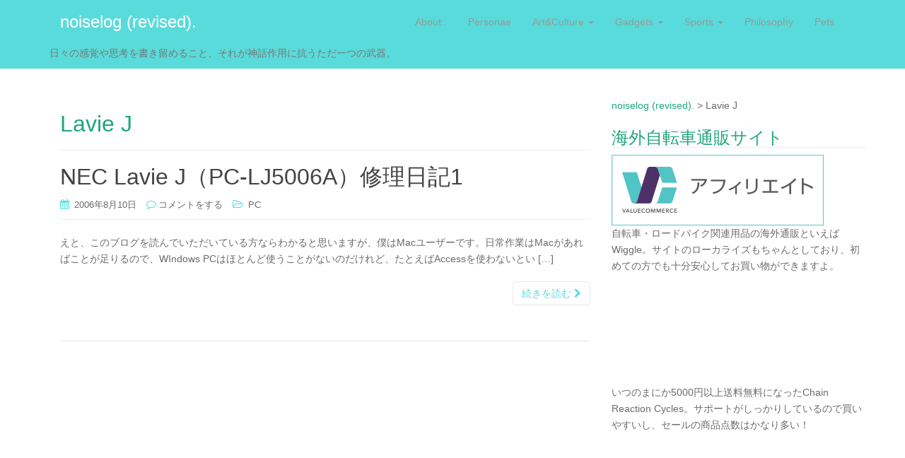

--- FILE ---
content_type: text/html; charset=UTF-8
request_url: http://noiselog.org/blog/tag/lavie-j/
body_size: 42167
content:
<!DOCTYPE html>
<html dir="ltr" lang="ja"
	prefix="og: https://ogp.me/ns#" >
<head>
<meta charset="UTF-8">
<meta http-equiv="X-UA-Compatible" content="IE=edge">
<meta name="viewport" content="width=device-width, initial-scale=1">
<link rel="profile" href="http://gmpg.org/xfn/11">
<link rel="pingback" href="http://noiselog.org/wp/xmlrpc.php">

<title>Lavie J | noiselog (revised).</title>

		<!-- All in One SEO 4.1.10 -->
		<meta name="robots" content="max-image-preview:large" />
		<link rel="canonical" href="http://noiselog.org/blog/tag/lavie-j/" />
		<script type="application/ld+json" class="aioseo-schema">
			{"@context":"https:\/\/schema.org","@graph":[{"@type":"WebSite","@id":"http:\/\/noiselog.org\/#website","url":"http:\/\/noiselog.org\/","name":"noiselog (revised).","description":"\u65e5\u3005\u306e\u611f\u899a\u3084\u601d\u8003\u3092\u66f8\u304d\u7559\u3081\u308b\u3053\u3068\u3001\u305d\u308c\u304c\u795e\u8a71\u4f5c\u7528\u306b\u6297\u3046\u305f\u3060\u4e00\u3064\u306e\u6b66\u5668\u3002","inLanguage":"ja","publisher":{"@id":"http:\/\/noiselog.org\/#organization"}},{"@type":"Organization","@id":"http:\/\/noiselog.org\/#organization","name":"noiselog (revised).","url":"http:\/\/noiselog.org\/"},{"@type":"BreadcrumbList","@id":"http:\/\/noiselog.org\/blog\/tag\/lavie-j\/#breadcrumblist","itemListElement":[{"@type":"ListItem","@id":"http:\/\/noiselog.org\/#listItem","position":1,"item":{"@type":"WebPage","@id":"http:\/\/noiselog.org\/","name":"\u30db\u30fc\u30e0","description":"\u65e5\u3005\u306e\u611f\u899a\u3084\u601d\u8003\u3092\u66f8\u304d\u7559\u3081\u308b\u3053\u3068\u3001\u305d\u308c\u304c\u795e\u8a71\u4f5c\u7528\u306b\u6297\u3046\u305f\u3060\u4e00\u3064\u306e\u6b66\u5668\u3002","url":"http:\/\/noiselog.org\/"},"nextItem":"http:\/\/noiselog.org\/blog\/tag\/lavie-j\/#listItem"},{"@type":"ListItem","@id":"http:\/\/noiselog.org\/blog\/tag\/lavie-j\/#listItem","position":2,"item":{"@type":"WebPage","@id":"http:\/\/noiselog.org\/blog\/tag\/lavie-j\/","name":"Lavie J","url":"http:\/\/noiselog.org\/blog\/tag\/lavie-j\/"},"previousItem":"http:\/\/noiselog.org\/#listItem"}]},{"@type":"CollectionPage","@id":"http:\/\/noiselog.org\/blog\/tag\/lavie-j\/#collectionpage","url":"http:\/\/noiselog.org\/blog\/tag\/lavie-j\/","name":"Lavie J | noiselog (revised).","inLanguage":"ja","isPartOf":{"@id":"http:\/\/noiselog.org\/#website"},"breadcrumb":{"@id":"http:\/\/noiselog.org\/blog\/tag\/lavie-j\/#breadcrumblist"}}]}
		</script>
		<!-- All in One SEO -->

<link rel='dns-prefetch' href='//s.w.org' />
<link rel="alternate" type="application/rss+xml" title="noiselog (revised). &raquo; フィード" href="http://noiselog.org/feed/" />
<link rel="alternate" type="application/rss+xml" title="noiselog (revised). &raquo; コメントフィード" href="http://noiselog.org/comments/feed/" />
<link rel="alternate" type="application/rss+xml" title="noiselog (revised). &raquo; Lavie J タグのフィード" href="http://noiselog.org/blog/tag/lavie-j/feed/" />
<script type="text/javascript">
window._wpemojiSettings = {"baseUrl":"https:\/\/s.w.org\/images\/core\/emoji\/13.1.0\/72x72\/","ext":".png","svgUrl":"https:\/\/s.w.org\/images\/core\/emoji\/13.1.0\/svg\/","svgExt":".svg","source":{"concatemoji":"http:\/\/noiselog.org\/wp\/wp-includes\/js\/wp-emoji-release.min.js?ver=5.9.12"}};
/*! This file is auto-generated */
!function(e,a,t){var n,r,o,i=a.createElement("canvas"),p=i.getContext&&i.getContext("2d");function s(e,t){var a=String.fromCharCode;p.clearRect(0,0,i.width,i.height),p.fillText(a.apply(this,e),0,0);e=i.toDataURL();return p.clearRect(0,0,i.width,i.height),p.fillText(a.apply(this,t),0,0),e===i.toDataURL()}function c(e){var t=a.createElement("script");t.src=e,t.defer=t.type="text/javascript",a.getElementsByTagName("head")[0].appendChild(t)}for(o=Array("flag","emoji"),t.supports={everything:!0,everythingExceptFlag:!0},r=0;r<o.length;r++)t.supports[o[r]]=function(e){if(!p||!p.fillText)return!1;switch(p.textBaseline="top",p.font="600 32px Arial",e){case"flag":return s([127987,65039,8205,9895,65039],[127987,65039,8203,9895,65039])?!1:!s([55356,56826,55356,56819],[55356,56826,8203,55356,56819])&&!s([55356,57332,56128,56423,56128,56418,56128,56421,56128,56430,56128,56423,56128,56447],[55356,57332,8203,56128,56423,8203,56128,56418,8203,56128,56421,8203,56128,56430,8203,56128,56423,8203,56128,56447]);case"emoji":return!s([10084,65039,8205,55357,56613],[10084,65039,8203,55357,56613])}return!1}(o[r]),t.supports.everything=t.supports.everything&&t.supports[o[r]],"flag"!==o[r]&&(t.supports.everythingExceptFlag=t.supports.everythingExceptFlag&&t.supports[o[r]]);t.supports.everythingExceptFlag=t.supports.everythingExceptFlag&&!t.supports.flag,t.DOMReady=!1,t.readyCallback=function(){t.DOMReady=!0},t.supports.everything||(n=function(){t.readyCallback()},a.addEventListener?(a.addEventListener("DOMContentLoaded",n,!1),e.addEventListener("load",n,!1)):(e.attachEvent("onload",n),a.attachEvent("onreadystatechange",function(){"complete"===a.readyState&&t.readyCallback()})),(n=t.source||{}).concatemoji?c(n.concatemoji):n.wpemoji&&n.twemoji&&(c(n.twemoji),c(n.wpemoji)))}(window,document,window._wpemojiSettings);
</script>
<style type="text/css">
img.wp-smiley,
img.emoji {
	display: inline !important;
	border: none !important;
	box-shadow: none !important;
	height: 1em !important;
	width: 1em !important;
	margin: 0 0.07em !important;
	vertical-align: -0.1em !important;
	background: none !important;
	padding: 0 !important;
}
</style>
	<link rel='stylesheet' id='wp-block-library-css'  href='http://noiselog.org/wp/wp-includes/css/dist/block-library/style.min.css?ver=5.9.12' type='text/css' media='all' />
<style id='global-styles-inline-css' type='text/css'>
body{--wp--preset--color--black: #000000;--wp--preset--color--cyan-bluish-gray: #abb8c3;--wp--preset--color--white: #ffffff;--wp--preset--color--pale-pink: #f78da7;--wp--preset--color--vivid-red: #cf2e2e;--wp--preset--color--luminous-vivid-orange: #ff6900;--wp--preset--color--luminous-vivid-amber: #fcb900;--wp--preset--color--light-green-cyan: #7bdcb5;--wp--preset--color--vivid-green-cyan: #00d084;--wp--preset--color--pale-cyan-blue: #8ed1fc;--wp--preset--color--vivid-cyan-blue: #0693e3;--wp--preset--color--vivid-purple: #9b51e0;--wp--preset--gradient--vivid-cyan-blue-to-vivid-purple: linear-gradient(135deg,rgba(6,147,227,1) 0%,rgb(155,81,224) 100%);--wp--preset--gradient--light-green-cyan-to-vivid-green-cyan: linear-gradient(135deg,rgb(122,220,180) 0%,rgb(0,208,130) 100%);--wp--preset--gradient--luminous-vivid-amber-to-luminous-vivid-orange: linear-gradient(135deg,rgba(252,185,0,1) 0%,rgba(255,105,0,1) 100%);--wp--preset--gradient--luminous-vivid-orange-to-vivid-red: linear-gradient(135deg,rgba(255,105,0,1) 0%,rgb(207,46,46) 100%);--wp--preset--gradient--very-light-gray-to-cyan-bluish-gray: linear-gradient(135deg,rgb(238,238,238) 0%,rgb(169,184,195) 100%);--wp--preset--gradient--cool-to-warm-spectrum: linear-gradient(135deg,rgb(74,234,220) 0%,rgb(151,120,209) 20%,rgb(207,42,186) 40%,rgb(238,44,130) 60%,rgb(251,105,98) 80%,rgb(254,248,76) 100%);--wp--preset--gradient--blush-light-purple: linear-gradient(135deg,rgb(255,206,236) 0%,rgb(152,150,240) 100%);--wp--preset--gradient--blush-bordeaux: linear-gradient(135deg,rgb(254,205,165) 0%,rgb(254,45,45) 50%,rgb(107,0,62) 100%);--wp--preset--gradient--luminous-dusk: linear-gradient(135deg,rgb(255,203,112) 0%,rgb(199,81,192) 50%,rgb(65,88,208) 100%);--wp--preset--gradient--pale-ocean: linear-gradient(135deg,rgb(255,245,203) 0%,rgb(182,227,212) 50%,rgb(51,167,181) 100%);--wp--preset--gradient--electric-grass: linear-gradient(135deg,rgb(202,248,128) 0%,rgb(113,206,126) 100%);--wp--preset--gradient--midnight: linear-gradient(135deg,rgb(2,3,129) 0%,rgb(40,116,252) 100%);--wp--preset--duotone--dark-grayscale: url('#wp-duotone-dark-grayscale');--wp--preset--duotone--grayscale: url('#wp-duotone-grayscale');--wp--preset--duotone--purple-yellow: url('#wp-duotone-purple-yellow');--wp--preset--duotone--blue-red: url('#wp-duotone-blue-red');--wp--preset--duotone--midnight: url('#wp-duotone-midnight');--wp--preset--duotone--magenta-yellow: url('#wp-duotone-magenta-yellow');--wp--preset--duotone--purple-green: url('#wp-duotone-purple-green');--wp--preset--duotone--blue-orange: url('#wp-duotone-blue-orange');--wp--preset--font-size--small: 13px;--wp--preset--font-size--medium: 20px;--wp--preset--font-size--large: 36px;--wp--preset--font-size--x-large: 42px;}.has-black-color{color: var(--wp--preset--color--black) !important;}.has-cyan-bluish-gray-color{color: var(--wp--preset--color--cyan-bluish-gray) !important;}.has-white-color{color: var(--wp--preset--color--white) !important;}.has-pale-pink-color{color: var(--wp--preset--color--pale-pink) !important;}.has-vivid-red-color{color: var(--wp--preset--color--vivid-red) !important;}.has-luminous-vivid-orange-color{color: var(--wp--preset--color--luminous-vivid-orange) !important;}.has-luminous-vivid-amber-color{color: var(--wp--preset--color--luminous-vivid-amber) !important;}.has-light-green-cyan-color{color: var(--wp--preset--color--light-green-cyan) !important;}.has-vivid-green-cyan-color{color: var(--wp--preset--color--vivid-green-cyan) !important;}.has-pale-cyan-blue-color{color: var(--wp--preset--color--pale-cyan-blue) !important;}.has-vivid-cyan-blue-color{color: var(--wp--preset--color--vivid-cyan-blue) !important;}.has-vivid-purple-color{color: var(--wp--preset--color--vivid-purple) !important;}.has-black-background-color{background-color: var(--wp--preset--color--black) !important;}.has-cyan-bluish-gray-background-color{background-color: var(--wp--preset--color--cyan-bluish-gray) !important;}.has-white-background-color{background-color: var(--wp--preset--color--white) !important;}.has-pale-pink-background-color{background-color: var(--wp--preset--color--pale-pink) !important;}.has-vivid-red-background-color{background-color: var(--wp--preset--color--vivid-red) !important;}.has-luminous-vivid-orange-background-color{background-color: var(--wp--preset--color--luminous-vivid-orange) !important;}.has-luminous-vivid-amber-background-color{background-color: var(--wp--preset--color--luminous-vivid-amber) !important;}.has-light-green-cyan-background-color{background-color: var(--wp--preset--color--light-green-cyan) !important;}.has-vivid-green-cyan-background-color{background-color: var(--wp--preset--color--vivid-green-cyan) !important;}.has-pale-cyan-blue-background-color{background-color: var(--wp--preset--color--pale-cyan-blue) !important;}.has-vivid-cyan-blue-background-color{background-color: var(--wp--preset--color--vivid-cyan-blue) !important;}.has-vivid-purple-background-color{background-color: var(--wp--preset--color--vivid-purple) !important;}.has-black-border-color{border-color: var(--wp--preset--color--black) !important;}.has-cyan-bluish-gray-border-color{border-color: var(--wp--preset--color--cyan-bluish-gray) !important;}.has-white-border-color{border-color: var(--wp--preset--color--white) !important;}.has-pale-pink-border-color{border-color: var(--wp--preset--color--pale-pink) !important;}.has-vivid-red-border-color{border-color: var(--wp--preset--color--vivid-red) !important;}.has-luminous-vivid-orange-border-color{border-color: var(--wp--preset--color--luminous-vivid-orange) !important;}.has-luminous-vivid-amber-border-color{border-color: var(--wp--preset--color--luminous-vivid-amber) !important;}.has-light-green-cyan-border-color{border-color: var(--wp--preset--color--light-green-cyan) !important;}.has-vivid-green-cyan-border-color{border-color: var(--wp--preset--color--vivid-green-cyan) !important;}.has-pale-cyan-blue-border-color{border-color: var(--wp--preset--color--pale-cyan-blue) !important;}.has-vivid-cyan-blue-border-color{border-color: var(--wp--preset--color--vivid-cyan-blue) !important;}.has-vivid-purple-border-color{border-color: var(--wp--preset--color--vivid-purple) !important;}.has-vivid-cyan-blue-to-vivid-purple-gradient-background{background: var(--wp--preset--gradient--vivid-cyan-blue-to-vivid-purple) !important;}.has-light-green-cyan-to-vivid-green-cyan-gradient-background{background: var(--wp--preset--gradient--light-green-cyan-to-vivid-green-cyan) !important;}.has-luminous-vivid-amber-to-luminous-vivid-orange-gradient-background{background: var(--wp--preset--gradient--luminous-vivid-amber-to-luminous-vivid-orange) !important;}.has-luminous-vivid-orange-to-vivid-red-gradient-background{background: var(--wp--preset--gradient--luminous-vivid-orange-to-vivid-red) !important;}.has-very-light-gray-to-cyan-bluish-gray-gradient-background{background: var(--wp--preset--gradient--very-light-gray-to-cyan-bluish-gray) !important;}.has-cool-to-warm-spectrum-gradient-background{background: var(--wp--preset--gradient--cool-to-warm-spectrum) !important;}.has-blush-light-purple-gradient-background{background: var(--wp--preset--gradient--blush-light-purple) !important;}.has-blush-bordeaux-gradient-background{background: var(--wp--preset--gradient--blush-bordeaux) !important;}.has-luminous-dusk-gradient-background{background: var(--wp--preset--gradient--luminous-dusk) !important;}.has-pale-ocean-gradient-background{background: var(--wp--preset--gradient--pale-ocean) !important;}.has-electric-grass-gradient-background{background: var(--wp--preset--gradient--electric-grass) !important;}.has-midnight-gradient-background{background: var(--wp--preset--gradient--midnight) !important;}.has-small-font-size{font-size: var(--wp--preset--font-size--small) !important;}.has-medium-font-size{font-size: var(--wp--preset--font-size--medium) !important;}.has-large-font-size{font-size: var(--wp--preset--font-size--large) !important;}.has-x-large-font-size{font-size: var(--wp--preset--font-size--x-large) !important;}
</style>
<link rel='stylesheet' id='icomoon-css'  href='http://noiselog.org/wp/wp-content/plugins/kiwi-social-share/assets/vendors/icomoon/style.css?ver=2.1.5' type='text/css' media='all' />
<link rel='stylesheet' id='dpsp-frontend-style-css'  href='http://noiselog.org/wp/wp-content/plugins/social-pug/assets/css/style-frontend.css?ver=5.9.12' type='text/css' media='all' />
<link rel='stylesheet' id='toc-screen-css'  href='http://noiselog.org/wp/wp-content/plugins/table-of-contents-plus/screen.min.css?ver=2106' type='text/css' media='all' />
<link rel='stylesheet' id='dazzling-bootstrap-css'  href='http://noiselog.org/wp/wp-content/themes/dazzling/inc/css/bootstrap.min.css?ver=5.9.12' type='text/css' media='all' />
<link rel='stylesheet' id='dazzling-icons-css'  href='http://noiselog.org/wp/wp-content/themes/dazzling/inc/css/font-awesome.min.css?ver=5.9.12' type='text/css' media='all' />
<link rel='stylesheet' id='dazzling-style-css'  href='http://noiselog.org/wp/wp-content/themes/dazzling/style.css?ver=5.9.12' type='text/css' media='all' />
<script type='text/javascript' src='http://noiselog.org/wp/wp-includes/js/jquery/jquery.min.js?ver=3.6.0' id='jquery-core-js'></script>
<script type='text/javascript' src='http://noiselog.org/wp/wp-includes/js/jquery/jquery-migrate.min.js?ver=3.3.2' id='jquery-migrate-js'></script>
<script type='text/javascript' src='http://noiselog.org/wp/wp-content/plugins/social-pug/assets/js/front-end.js?ver=5.9.12' id='dpsp-frontend-js-js'></script>
<script type='text/javascript' src='http://noiselog.org/wp/wp-content/themes/dazzling/inc/js/bootstrap.min.js?ver=5.9.12' id='dazzling-bootstrapjs-js'></script>
<link rel="https://api.w.org/" href="http://noiselog.org/wp-json/" /><link rel="alternate" type="application/json" href="http://noiselog.org/wp-json/wp/v2/tags/91" /><link rel="EditURI" type="application/rsd+xml" title="RSD" href="http://noiselog.org/wp/xmlrpc.php?rsd" />
<link rel="wlwmanifest" type="application/wlwmanifest+xml" href="http://noiselog.org/wp/wp-includes/wlwmanifest.xml" /> 
<meta name="generator" content="WordPress 5.9.12" />
<style type="text/css" data-source="Social Pug">
					@media screen and ( max-width : 720px ) {
						.dpsp-content-wrapper.dpsp-hide-on-mobile { display: none !important; }
					}
				</style><style type="text/css">.btn-default, .label-default, .flex-caption h2, .navbar-default .navbar-nav > .active > a, .navbar-default .navbar-nav > .active > a:hover, .navbar-default .navbar-nav > .active > a:focus, .navbar-default .navbar-nav > li > a:hover, .navbar-default .navbar-nav > li > a:focus, .navbar-default .navbar-nav > .open > a, .navbar-default .navbar-nav > .open > a:hover, .navbar-default .navbar-nav > .open > a:focus, .dropdown-menu > li > a:hover, .dropdown-menu > li > a:focus, .navbar-default .navbar-nav .open .dropdown-menu > li > a:hover, .navbar-default .navbar-nav .open .dropdown-menu > li > a:focus, .dropdown-menu > .active > a, .navbar-default .navbar-nav .open .dropdown-menu > .active > a {background-color: #59dbdb; border-color: #59dbdb;} .btn.btn-default.read-more, .entry-meta .fa, .site-main [class*="navigation"] a, .more-link { color: #59dbdb}.btn-default:hover, .btn-default:focus, .label-default[href]:hover, .label-default[href]:focus, #infinite-handle span:hover, #infinite-handle span:focus-within, .btn.btn-default.read-more:hover, .btn.btn-default.read-more:focus, .btn-default:hover, .btn-default:focus, .scroll-to-top:hover, .scroll-to-top:focus, .btn-default:focus, .btn-default:active, .btn-default.active, .site-main [class*="navigation"] a:hover, .site-main [class*="navigation"] a:focus, .more-link:hover, .more-link:focus, #image-navigation .nav-previous a:hover, #image-navigation .nav-previous a:focus, #image-navigation .nav-next a:hover, #image-navigation .nav-next a:focus { background-color: #1e73be; border-color: #1e73be; }.navbar.navbar-default {background-color: #59dbdb;}.dropdown-menu, .dropdown-menu > .active > a, .dropdown-menu > .active > a:hover, .dropdown-menu > .active > a:focus {background-color: #59dbdb;}.entry-content {font-family: Helvetica Neue,Helvetica,Arial,sans-serif; font-size:14px; font-weight: normal; color:#6B6B6B;}</style>	<style type="text/css">
			.navbar > .container .navbar-brand {
			color: #ffffff;
		}
		</style>
	<!--[if lt IE 9]>
<script src="http://noiselog.org/wp/wp-content/themes/dazzling/inc/js/html5shiv.min.js"></script>
<script src="http://noiselog.org/wp/wp-content/themes/dazzling/inc/js/respond.min.js"></script>
<![endif]-->

</head>

<body class="archive tag tag-lavie-j tag-91">
<svg xmlns="http://www.w3.org/2000/svg" viewBox="0 0 0 0" width="0" height="0" focusable="false" role="none" style="visibility: hidden; position: absolute; left: -9999px; overflow: hidden;" ><defs><filter id="wp-duotone-dark-grayscale"><feColorMatrix color-interpolation-filters="sRGB" type="matrix" values=" .299 .587 .114 0 0 .299 .587 .114 0 0 .299 .587 .114 0 0 .299 .587 .114 0 0 " /><feComponentTransfer color-interpolation-filters="sRGB" ><feFuncR type="table" tableValues="0 0.49803921568627" /><feFuncG type="table" tableValues="0 0.49803921568627" /><feFuncB type="table" tableValues="0 0.49803921568627" /><feFuncA type="table" tableValues="1 1" /></feComponentTransfer><feComposite in2="SourceGraphic" operator="in" /></filter></defs></svg><svg xmlns="http://www.w3.org/2000/svg" viewBox="0 0 0 0" width="0" height="0" focusable="false" role="none" style="visibility: hidden; position: absolute; left: -9999px; overflow: hidden;" ><defs><filter id="wp-duotone-grayscale"><feColorMatrix color-interpolation-filters="sRGB" type="matrix" values=" .299 .587 .114 0 0 .299 .587 .114 0 0 .299 .587 .114 0 0 .299 .587 .114 0 0 " /><feComponentTransfer color-interpolation-filters="sRGB" ><feFuncR type="table" tableValues="0 1" /><feFuncG type="table" tableValues="0 1" /><feFuncB type="table" tableValues="0 1" /><feFuncA type="table" tableValues="1 1" /></feComponentTransfer><feComposite in2="SourceGraphic" operator="in" /></filter></defs></svg><svg xmlns="http://www.w3.org/2000/svg" viewBox="0 0 0 0" width="0" height="0" focusable="false" role="none" style="visibility: hidden; position: absolute; left: -9999px; overflow: hidden;" ><defs><filter id="wp-duotone-purple-yellow"><feColorMatrix color-interpolation-filters="sRGB" type="matrix" values=" .299 .587 .114 0 0 .299 .587 .114 0 0 .299 .587 .114 0 0 .299 .587 .114 0 0 " /><feComponentTransfer color-interpolation-filters="sRGB" ><feFuncR type="table" tableValues="0.54901960784314 0.98823529411765" /><feFuncG type="table" tableValues="0 1" /><feFuncB type="table" tableValues="0.71764705882353 0.25490196078431" /><feFuncA type="table" tableValues="1 1" /></feComponentTransfer><feComposite in2="SourceGraphic" operator="in" /></filter></defs></svg><svg xmlns="http://www.w3.org/2000/svg" viewBox="0 0 0 0" width="0" height="0" focusable="false" role="none" style="visibility: hidden; position: absolute; left: -9999px; overflow: hidden;" ><defs><filter id="wp-duotone-blue-red"><feColorMatrix color-interpolation-filters="sRGB" type="matrix" values=" .299 .587 .114 0 0 .299 .587 .114 0 0 .299 .587 .114 0 0 .299 .587 .114 0 0 " /><feComponentTransfer color-interpolation-filters="sRGB" ><feFuncR type="table" tableValues="0 1" /><feFuncG type="table" tableValues="0 0.27843137254902" /><feFuncB type="table" tableValues="0.5921568627451 0.27843137254902" /><feFuncA type="table" tableValues="1 1" /></feComponentTransfer><feComposite in2="SourceGraphic" operator="in" /></filter></defs></svg><svg xmlns="http://www.w3.org/2000/svg" viewBox="0 0 0 0" width="0" height="0" focusable="false" role="none" style="visibility: hidden; position: absolute; left: -9999px; overflow: hidden;" ><defs><filter id="wp-duotone-midnight"><feColorMatrix color-interpolation-filters="sRGB" type="matrix" values=" .299 .587 .114 0 0 .299 .587 .114 0 0 .299 .587 .114 0 0 .299 .587 .114 0 0 " /><feComponentTransfer color-interpolation-filters="sRGB" ><feFuncR type="table" tableValues="0 0" /><feFuncG type="table" tableValues="0 0.64705882352941" /><feFuncB type="table" tableValues="0 1" /><feFuncA type="table" tableValues="1 1" /></feComponentTransfer><feComposite in2="SourceGraphic" operator="in" /></filter></defs></svg><svg xmlns="http://www.w3.org/2000/svg" viewBox="0 0 0 0" width="0" height="0" focusable="false" role="none" style="visibility: hidden; position: absolute; left: -9999px; overflow: hidden;" ><defs><filter id="wp-duotone-magenta-yellow"><feColorMatrix color-interpolation-filters="sRGB" type="matrix" values=" .299 .587 .114 0 0 .299 .587 .114 0 0 .299 .587 .114 0 0 .299 .587 .114 0 0 " /><feComponentTransfer color-interpolation-filters="sRGB" ><feFuncR type="table" tableValues="0.78039215686275 1" /><feFuncG type="table" tableValues="0 0.94901960784314" /><feFuncB type="table" tableValues="0.35294117647059 0.47058823529412" /><feFuncA type="table" tableValues="1 1" /></feComponentTransfer><feComposite in2="SourceGraphic" operator="in" /></filter></defs></svg><svg xmlns="http://www.w3.org/2000/svg" viewBox="0 0 0 0" width="0" height="0" focusable="false" role="none" style="visibility: hidden; position: absolute; left: -9999px; overflow: hidden;" ><defs><filter id="wp-duotone-purple-green"><feColorMatrix color-interpolation-filters="sRGB" type="matrix" values=" .299 .587 .114 0 0 .299 .587 .114 0 0 .299 .587 .114 0 0 .299 .587 .114 0 0 " /><feComponentTransfer color-interpolation-filters="sRGB" ><feFuncR type="table" tableValues="0.65098039215686 0.40392156862745" /><feFuncG type="table" tableValues="0 1" /><feFuncB type="table" tableValues="0.44705882352941 0.4" /><feFuncA type="table" tableValues="1 1" /></feComponentTransfer><feComposite in2="SourceGraphic" operator="in" /></filter></defs></svg><svg xmlns="http://www.w3.org/2000/svg" viewBox="0 0 0 0" width="0" height="0" focusable="false" role="none" style="visibility: hidden; position: absolute; left: -9999px; overflow: hidden;" ><defs><filter id="wp-duotone-blue-orange"><feColorMatrix color-interpolation-filters="sRGB" type="matrix" values=" .299 .587 .114 0 0 .299 .587 .114 0 0 .299 .587 .114 0 0 .299 .587 .114 0 0 " /><feComponentTransfer color-interpolation-filters="sRGB" ><feFuncR type="table" tableValues="0.098039215686275 1" /><feFuncG type="table" tableValues="0 0.66274509803922" /><feFuncB type="table" tableValues="0.84705882352941 0.41960784313725" /><feFuncA type="table" tableValues="1 1" /></feComponentTransfer><feComposite in2="SourceGraphic" operator="in" /></filter></defs></svg><div id="page" class="hfeed site">

	<nav class="navbar navbar-default" role="navigation">
		<div class="container">
			<div class="navbar-header">
			  <button type="button" class="navbar-toggle" data-toggle="collapse" data-target="#navbar">
			    <span class="sr-only">ナビゲーションを切り替え</span>
			    <span class="icon-bar"></span>
			    <span class="icon-bar"></span>
			    <span class="icon-bar"></span>
			  </button>

				<div id="logo">

					<span class="site-title">
						
						
							<a class="navbar-brand" href="http://noiselog.org/" title="noiselog (revised)." rel="home">noiselog (revised).</a>

						
					</span><!-- end of .site-name -->

				</div><!-- end of #logo -->

				
											<p class="site-description">日々の感覚や思考を書き留めること、それが神話作用に抗うただ一つの武器。</p>
					
										
			</div>
				<div id="navbar" class="collapse navbar-collapse navbar-ex1-collapse"><ul id="menu-main-menu" class="nav navbar-nav"><li id="menu-item-2744" class="menu-item menu-item-type-post_type menu-item-object-page menu-item-2744"><a title="About.." href="http://noiselog.org/about/">About..</a></li>
<li id="menu-item-2745" class="menu-item menu-item-type-post_type menu-item-object-page menu-item-2745"><a title="Personae" href="http://noiselog.org/about-me/">Personae</a></li>
<li id="menu-item-2750" class="menu-item menu-item-type-taxonomy menu-item-object-category menu-item-has-children menu-item-2750 dropdown"><a title="Art&amp;Culture" href="#" data-toggle="dropdown" class="dropdown-toggle">Art&#038;Culture <span class="caret"></span></a>
<ul role="menu" class=" dropdown-menu">
	<li id="menu-item-2749" class="menu-item menu-item-type-taxonomy menu-item-object-category menu-item-2749"><a title="Music" href="http://noiselog.org/blog/category/music/">Music</a></li>
	<li id="menu-item-2753" class="menu-item menu-item-type-taxonomy menu-item-object-category menu-item-2753"><a title="Books" href="http://noiselog.org/blog/category/books/">Books</a></li>
	<li id="menu-item-2754" class="menu-item menu-item-type-taxonomy menu-item-object-category menu-item-2754"><a title="DIY" href="http://noiselog.org/blog/category/diy/">DIY</a></li>
</ul>
</li>
<li id="menu-item-2748" class="menu-item menu-item-type-taxonomy menu-item-object-category menu-item-has-children menu-item-2748 dropdown"><a title="Gadgets" href="#" data-toggle="dropdown" class="dropdown-toggle">Gadgets <span class="caret"></span></a>
<ul role="menu" class=" dropdown-menu">
	<li id="menu-item-2752" class="menu-item menu-item-type-taxonomy menu-item-object-category menu-item-2752"><a title="Headphone" href="http://noiselog.org/blog/category/headphone/">Headphone</a></li>
	<li id="menu-item-2746" class="menu-item menu-item-type-taxonomy menu-item-object-category menu-item-2746"><a title="Macintosh" href="http://noiselog.org/blog/category/macintosh/">Macintosh</a></li>
	<li id="menu-item-2761" class="menu-item menu-item-type-taxonomy menu-item-object-category menu-item-2761"><a title="Mobile" href="http://noiselog.org/blog/category/mobile/">Mobile</a></li>
	<li id="menu-item-2760" class="menu-item menu-item-type-taxonomy menu-item-object-category menu-item-2760"><a title="Camera" href="http://noiselog.org/blog/category/camera/">Camera</a></li>
</ul>
</li>
<li id="menu-item-2757" class="menu-item menu-item-type-taxonomy menu-item-object-category menu-item-has-children menu-item-2757 dropdown"><a title="Sports" href="#" data-toggle="dropdown" class="dropdown-toggle">Sports <span class="caret"></span></a>
<ul role="menu" class=" dropdown-menu">
	<li id="menu-item-2755" class="menu-item menu-item-type-taxonomy menu-item-object-category menu-item-2755"><a title="Ride Report" href="http://noiselog.org/blog/category/ride-report/">Ride Report</a></li>
	<li id="menu-item-2751" class="menu-item menu-item-type-taxonomy menu-item-object-category menu-item-2751"><a title="Road Bike" href="http://noiselog.org/blog/category/road-bike/">Road Bike</a></li>
	<li id="menu-item-2758" class="menu-item menu-item-type-taxonomy menu-item-object-category menu-item-2758"><a title="VIA NIRONE" href="http://noiselog.org/blog/category/via-nirone/">VIA NIRONE</a></li>
	<li id="menu-item-2756" class="menu-item menu-item-type-taxonomy menu-item-object-category menu-item-2756"><a title="ROME II" href="http://noiselog.org/blog/category/rome-ii/">ROME II</a></li>
</ul>
</li>
<li id="menu-item-2759" class="menu-item menu-item-type-taxonomy menu-item-object-category menu-item-2759"><a title="Philosophy" href="http://noiselog.org/blog/category/philosophy/">Philosophy</a></li>
<li id="menu-item-2747" class="menu-item menu-item-type-taxonomy menu-item-object-category menu-item-2747"><a title="Pets" href="http://noiselog.org/blog/category/pets/">Pets</a></li>
</ul></div>		</div>
	</nav><!-- .site-navigation -->

        <div class="top-section">
				        </div>
        <div id="content" class="site-content container">

            <div class="container main-content-area">                <div class="row ">
		<section id="primary" class="content-area col-sm-12 col-md-8 ">
			<main id="main" class="site-main" role="main">

			
				<header class="page-header">
					<h1 class="page-title">
						Lavie J					</h1>
									</header><!-- .page-header -->

								
					
<article id="post-485" class="post-485 post type-post status-publish format-standard hentry category-pc tag-lavie-j tag-nec tag-pentium-iii tag-windows tag-95">
	<header class="entry-header page-header">

		<h2 class="entry-title"><a href="http://noiselog.org/blog/pc/nec_lavie_jpclj/" rel="bookmark">NEC Lavie J（PC-LJ5006A）修理日記1</a></h2>

				<div class="entry-meta">
			<span class="posted-on"><i class="fa fa-calendar"></i> <a href="http://noiselog.org/blog/pc/nec_lavie_jpclj/" rel="bookmark"><time class="entry-date published" datetime="2006-08-10T01:09:36+09:00">2006年8月10日</time></a></span><span class="byline"> <i class="fa fa-user"></i> <span class="author vcard"><a class="url fn n" href="http://noiselog.org/blog/author/gakuzou/">gakuzou</a></span></span>		<span class="comments-link"><i class="fa fa-comment-o"></i><a href="http://noiselog.org/blog/pc/nec_lavie_jpclj/#respond">コメントをする</a></span>
		
								<span class="cat-links"><i class="fa fa-folder-open-o"></i>
				 <a href="http://noiselog.org/blog/category/pc/" rel="category tag">PC</a>			</span>
					
		
		</div><!-- .entry-meta -->
			</header><!-- .entry-header -->

		<div class="entry-content">

					<p>えと、このブログを読んでいただいている方ならわかると思いますが、僕はMacユーザーです。日常作業はMacがあればことが足りるので、WIndows PCはほとんど使うことがないのだけれど、たとえばAccessを使わないとい [&hellip;]</p>
				<p><a class="btn btn-default read-more" href="http://noiselog.org/blog/pc/nec_lavie_jpclj/">続きを読む <i class="fa fa-chevron-right"></i></a></p>

		<a href="http://noiselog.org/blog/pc/nec_lavie_jpclj/" title="NEC Lavie J（PC-LJ5006A）修理日記1"></a>


			</div><!-- .entry-content -->
	
	<hr class="section-divider">
</article><!-- #post-## -->

				
				
			
			</main><!-- #main -->
		</section><!-- #primary -->

	<div id="secondary" class="widget-area col-sm-12 col-md-4" role="complementary">
				<aside id="bcn_widget-2" class="widget widget_breadcrumb_navxt"><div class="breadcrumbs" vocab="https://schema.org/" typeof="BreadcrumbList"><!-- Breadcrumb NavXT 7.0.2 -->
<span property="itemListElement" typeof="ListItem"><a property="item" typeof="WebPage" title="noiselog (revised).へ移動" href="http://noiselog.org" class="home"><span property="name">noiselog (revised).</span></a><meta property="position" content="1"></span> &gt; <span property="itemListElement" typeof="ListItem"><span property="name">Lavie J</span><meta property="position" content="2"></span></div></aside><aside id="text-3" class="widget widget_text"><h3 class="widget-title">海外自転車通販サイト</h3>			<div class="textwidget"><p><script language="javascript" src="//ad.jp.ap.valuecommerce.com/servlet/jsbanner?sid=2533985&#038;pid=884789345"></script><noscript><a href="//ck.jp.ap.valuecommerce.com/servlet/referral?sid=2533985&#038;pid=884789345" target="_blank" rel="nofollow noopener"><img src="//ad.jp.ap.valuecommerce.com/servlet/gifbanner?sid=2533985&#038;pid=884789345" border="0"></a></noscript><br />
自転車・ロードバイク関連用品の海外通販といえばWiggle。サイトのローカライズもちゃんとしており、初めての方でも十分安心してお買い物ができますよ。</p>
<p><a href="https://www.awin1.com/cread.php?s=530571&amp;v=2698&amp;q=136624&amp;r=310137"><br />
<img src="https://www.awin1.com/cshow.php?s=530571&amp;v=2698&amp;q=136624&amp;r=310137" border="0" /><br />
</a><br />
いつのまにか5000円以上送料無料になったChain Reaction Cycles。サポートがしっかりしているので買いやすいし、セールの商品点数はかなり多い！</p>
<p><a href="https://www.awin1.com/cread.php?s=1005741&amp;v=3977&amp;q=315292&amp;r=310137"><br />
<img src="https://www.awin1.com/cshow.php?s=1005741&amp;v=3977&amp;q=315292&amp;r=310137" border="0" /><br />
</a><br />
値段的にはMerlinと張るぐらい安いProbikekit。日本語ページのローカライズが微妙だけど、サービスは確実で送料の無料設定もあるので使いやすいです。</p>
<p><a href="https://www.awin1.com/cread.php?s=1002659&amp;v=5923&amp;q=314895&amp;r=310137"><br />
<img src="https://www.awin1.com/cshow.php?s=1002659&amp;v=5923&amp;q=314895&amp;r=310137" border="0" /><br />
</a><br />
Asossがリーズナブルな値段で買える唯一の海外通販であるRibble。オリジナルのパーツも充実。</p>
</div>
		</aside><aside id="custom_html-2" class="widget_text widget widget_custom_html"><h3 class="widget-title">My Tweets</h3><div class="textwidget custom-html-widget"><a class="twitter-timeline" data-width="300" data-height="600" href="https://twitter.com/gakuzou">Tweets by gakuzou</a> <script async src="//platform.twitter.com/widgets.js" charset="utf-8"></script></div></aside><aside id="text-4" class="widget widget_text"><h3 class="widget-title">おすすめロードバイクグッズ</h3>			<div class="textwidget"><p><a href="https://www.amazon.co.jp/gp/product/B00FAOU92A/ref=as_li_tl?ie=UTF8&amp;camp=247&amp;creative=1211&amp;creativeASIN=B00FAOU92A&amp;linkCode=as2&amp;tag=noiselog-22&amp;linkId=4504df0bacda514a7fc1e1bcfe66154a" target="_blank" rel="noopener">イノテック 105 チェーンオイル 200m</a><img loading="lazy" style="border: none !important; margin: 0px !important;" src="//ir-jp.amazon-adsystem.com/e/ir?t=noiselog-22&amp;l=am2&amp;o=9&amp;a=B00FAOU92A" alt="" width="1" height="1" border="0" /><br />
初期の施工はちょー面倒だけど、とにかく汚れないチェーンオイル。雨にも強く、400kmぐらいまではしっかりと保ってくれる。最初だけ頑張れば、かなりオススメ！</p>
<p><a href="https://www.amazon.co.jp/gp/product/B00FAOU92A/ref=as_li_tl?ie=UTF8&amp;camp=247&amp;creative=1211&amp;creativeASIN=B00FAOU92A&amp;linkCode=as2&amp;tag=noiselog-22&amp;linkId=26c885200a493cae730dfbe604564aff" target="_blank" rel="noopener"><img src="//ws-fe.amazon-adsystem.com/widgets/q?_encoding=UTF8&amp;MarketPlace=JP&amp;ASIN=B00FAOU92A&amp;ServiceVersion=20070822&amp;ID=AsinImage&amp;WS=1&amp;Format=_SL250_&amp;tag=noiselog-22" border="0" /></a><img loading="lazy" style="border: none !important; margin: 0px !important;" src="//ir-jp.amazon-adsystem.com/e/ir?t=noiselog-22&amp;l=am2&amp;o=9&amp;a=B00FAOU92A" alt="" width="1" height="1" border="0" /></p>
</div>
		</aside><aside id="text-5" class="widget widget_text"><h3 class="widget-title">Recommended</h3>			<div class="textwidget"><p><script type="text/javascript" src="http://aos-creative.prf.hn/creative/camref:1l3vb59/creativeref:10l3914"></script><br />
Apple公認のリファービッシュ (整備済み製品)。突然追加されて、公式の保証もついた激安価格で販売されているので、都度チェック！</p>
<p><a href="https://aos.prf.hn/click/camref:1l3vb59/creativeref:1l1001282"><img loading="lazy" src="https://aos-creative.prf.hn/source/camref:1l3vb59/creativeref:1l1001282" width="300" height="250" border="0" /></a><br />
iPhone 7 Plusを利用中。画面が大きいのを一度使ってしまうと、もう戻れない。ジェットブラックは、少し傷がつきやすく気になりますが、製品としては美しいです！</p>
<p><script type="text/javascript" src="http://aos-creative.prf.hn/creative/camref:1l3vb59/creativeref:10l3561"></script><br />
Touch Barを搭載した新MacBook Pro。最新版に限らずですが、最近のMacはOSのライフサイクルも長いし、4〜5年は平気で使えてしまいます。</p>
<p><a href="https://aos.prf.hn/click/camref:1l3vb59/creativeref:1100l4968"><img loading="lazy" src="https://aos-creative.prf.hn/source/camref:1l3vb59/creativeref:1100l4968" width="300" height="250" border="0" /></a><br />
iPad Pro 10/5インチを利用中。一台あると何かと便利。JSPORTSオンデマンドでロードレースを見るときには、iPhoneではなく、画面の大きいiPadがオススメです。</p>
<p><a href="https://aos.prf.hn/click/camref:1l3vb59/creativeref:11l3565"><img loading="lazy" src="https://aos-creative.prf.hn/source/camref:1l3vb59/creativeref:11l3565" width="300" height="250" border="0" /></a><br />
アプリに対応したApple TV、JSPORTSオンデマンドアプリもあるみたいなので、ロードレースの視聴も最適。今は子供にYouTubeを大画面で見せる時のAirPlay端末に。</p>
</div>
		</aside>	</div><!-- #secondary -->
                </div><!-- close .row -->
            </div><!-- close .container -->
        </div><!-- close .site-content -->

	<div id="footer-area">
		<div class="container footer-inner">
			
			</div>

		<footer id="colophon" class="site-footer" role="contentinfo">
			<div class="site-info container">
				<nav id="social" class="social-icon"><ul id="menu-social-items" class="social-menu"><li class="menu-item menu-item-type-post_type menu-item-object-page menu-item-2744"><a href="http://noiselog.org/about/"><i class="social_icon fa"><span>About..</span></i></a></li>
<li class="menu-item menu-item-type-post_type menu-item-object-page menu-item-2745"><a href="http://noiselog.org/about-me/"><i class="social_icon fa"><span>Personae</span></i></a></li>
<li class="menu-item menu-item-type-taxonomy menu-item-object-category menu-item-has-children menu-item-2750"><a href="http://noiselog.org/blog/category/artculture/"><i class="social_icon fa"><span>Art&#038;Culture</span></i></a></li>
<li class="menu-item menu-item-type-taxonomy menu-item-object-category menu-item-has-children menu-item-2748"><a href="http://noiselog.org/blog/category/gadgets/"><i class="social_icon fa"><span>Gadgets</span></i></a></li>
<li class="menu-item menu-item-type-taxonomy menu-item-object-category menu-item-has-children menu-item-2757"><a href="http://noiselog.org/blog/category/sport/"><i class="social_icon fa"><span>Sports</span></i></a></li>
<li class="menu-item menu-item-type-taxonomy menu-item-object-category menu-item-2759"><a href="http://noiselog.org/blog/category/philosophy/"><i class="social_icon fa"><span>Philosophy</span></i></a></li>
<li class="menu-item menu-item-type-taxonomy menu-item-object-category menu-item-2747"><a href="http://noiselog.org/blog/category/pets/"><i class="social_icon fa"><span>Pets</span></i></a></li>
</ul></nav>				<nav role="navigation" class="col-md-6">
									</nav>
				<div class="copyright col-md-6">
					© 2018. noiselog.org. All Rights Reserved.					Theme by <a href="http://colorlib.com/wp/" target="_blank">Colorlib</a> Powered by <a href="http://wordpress.org/" target="_blank">WordPress</a>				</div>
			</div><!-- .site-info -->
			<button class="scroll-to-top"><i class="fa fa-angle-up"></i></button><!-- .scroll-to-top -->
		</footer><!-- #colophon -->
	</div>
</div><!-- #page -->

<script type='text/javascript' id='toc-front-js-extra'>
/* <![CDATA[ */
var tocplus = {"smooth_scroll":"1","visibility_show":"\u8868\u793a","visibility_hide":"\u96a0\u3059","width":"Auto"};
/* ]]> */
</script>
<script type='text/javascript' src='http://noiselog.org/wp/wp-content/plugins/table-of-contents-plus/front.min.js?ver=2106' id='toc-front-js'></script>
<script type='text/javascript' src='http://noiselog.org/wp/wp-content/themes/dazzling/inc/js/main.js?ver=1.5.4' id='dazzling-main-js'></script>

<script type="text/javascript">
    amzn_assoc_ad_type = "link_enhancement_widget";
    amzn_assoc_tracking_id = "noiselog-22";
    amzn_assoc_linkid = "284cf4241f94b2e92d589b4132b7fca0";
    amzn_assoc_placement = "";
    amzn_assoc_marketplace = "amazon";
    amzn_assoc_region = "JP";
</script>
<script src="//ws-fe.amazon-adsystem.com/widgets/q?ServiceVersion=20070822&Operation=GetScript&ID=OneJS&WS=1&MarketPlace=JP"></script>
</body>
</html>

--- FILE ---
content_type: application/javascript
request_url: http://ad.jp.ap.valuecommerce.com/servlet/jsbanner?sid=2533985&pid=884789345
body_size: 1081
content:
if(typeof(__vc_paramstr) === "undefined"){__vc_paramstr = "";}if(!__vc_paramstr && location.ancestorOrigins){__vc_dlist = location.ancestorOrigins;__vc_srcurl = "&_su="+encodeURIComponent(document.URL);__vc_dlarr = [];__vc_paramstr = "";for ( var i=0, l=__vc_dlist.length; l>i; i++ ) {__vc_dlarr.push(__vc_dlist[i]);}__vc_paramstr = "&_su="+encodeURIComponent(document.URL);if (__vc_dlarr.length){__vc_paramstr = __vc_paramstr + "&_dl=" + encodeURIComponent(__vc_dlarr.join(','));}}document.write("<A TARGET='_top' HREF='//ck.jp.ap.valuecommerce.com/servlet/referral?va=2142362&sid=2533985&pid=884789345&vcid=9esKpvCLzLvEohwea-uGPhZuVguF87tSYoCA3vFkB6UL-b-9KjMxnA&vcpub=0.240949"+__vc_paramstr+"' rel='nofollow'><IMG BORDER=0 SRC='//i.imgvc.com/vc/images/00/20/b0/9a.gif'></A>");